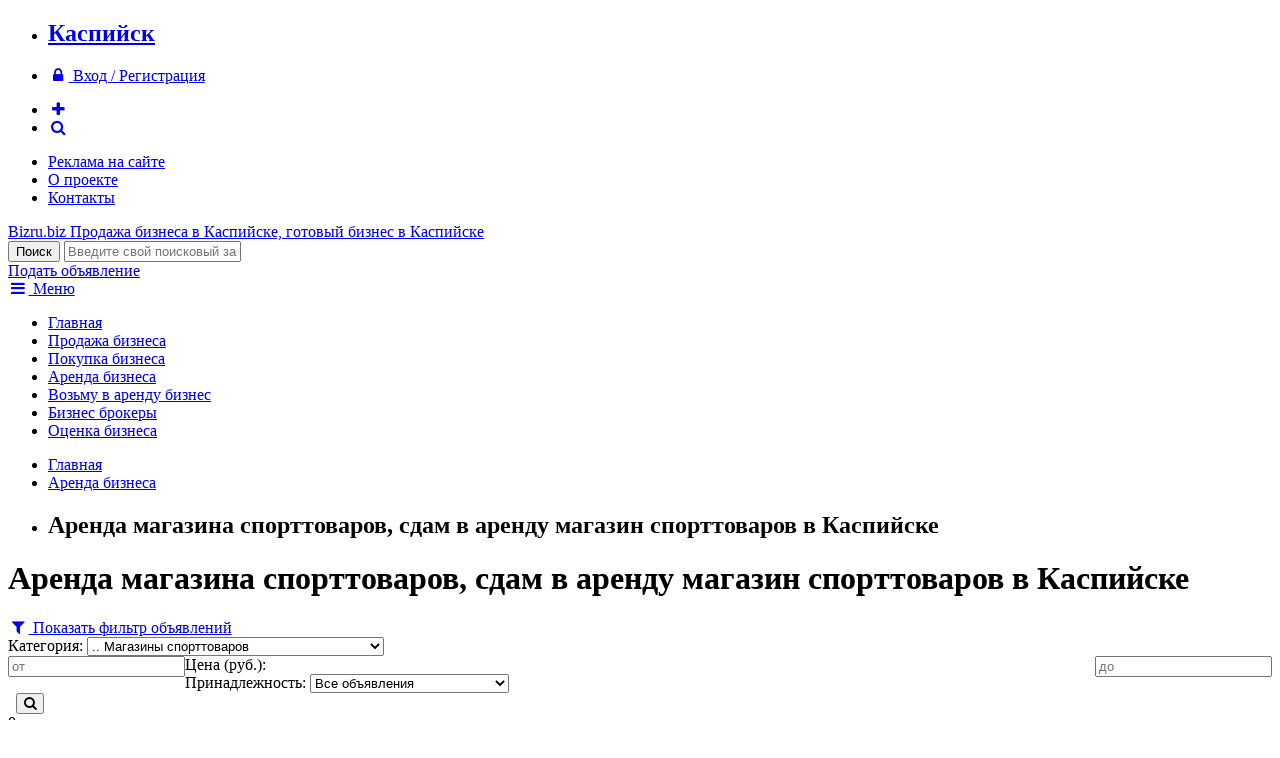

--- FILE ---
content_type: text/html; charset=windows-1251
request_url: http://kaspiysk.bizru.biz/rent/magaziny-sporttovarov/
body_size: 6535
content:
<!DOCTYPE html>
<html xmlns="http://www.w3.org/1999/xhtml">
<head>
	<title>Аренда магазина спорттоваров, сдам в аренду магазин спорттоваров в Каспийске</title>
		<meta name="google-site-verification" content="vSksAQANhK5ZaPbkx_LkMBA2Q6mS_yrY7_uUCjs9H_w" />
	<meta name="viewport" content="width=device-width, initial-scale=1.0" />
	<link rel="apple-touch-icon-precomposed" sizes="60x60" href="/images/favicon/apple-touch-icon-60x60-precomposed.png">
	<link rel="apple-touch-icon-precomposed" sizes="76x76" href="/images/favicon/apple-touch-icon-76x76-precomposed.png">
	<link rel="apple-touch-icon-precomposed" sizes="120x120" href="/images/favicon/apple-touch-icon-120x120-precomposed.png">
	<link rel="apple-touch-icon-precomposed" sizes="152x152" href="/images/favicon/apple-touch-icon-152x152-precomposed.png">
							<meta http-equiv="Content-Type" content="text/html; charset=windows-1251" />
<meta name="keywords" content="Магазины спорттоваров" />
<meta name="description" content="Магазины спорттоваров" />
<link href="https://fonts.googleapis.com/css?family=Russo+One&subset=latin,cyrillic" type="text/css"  rel="stylesheet" />
<link href="https://maxcdn.bootstrapcdn.com/font-awesome/4.5.0/css/font-awesome.min.css" type="text/css"  rel="stylesheet" />
<link href="/bitrix/cache/css/ru/bizru/page_94ccd7b4a4f680bbd21e0bd7383d28a0/page_94ccd7b4a4f680bbd21e0bd7383d28a0.css?1612035388265" type="text/css"  rel="stylesheet" />
<link href="/bitrix/cache/css/ru/bizru/template_50d88d25e158dccdc976c2aa7a571b7f/template_50d88d25e158dccdc976c2aa7a571b7f.css?161203538146408" type="text/css"  data-template-style="true"  rel="stylesheet" />
<script type="text/javascript" src="/bitrix/cache/js/ru/bizru/kernel_twim.recaptchafree/kernel_twim.recaptchafree.js?16135576244685"></script>
<script type="text/javascript" src="https://www.google.com/recaptcha/api.js?onload=onloadRecaptchafree&render=explicit&hl=ru"></script>
<script type="text/javascript" src="http://code.jquery.com/jquery-1.11.3.min.js"></script>


<script type="text/javascript" src="/bitrix/cache/js/ru/bizru/template_069fb718252973d8123cdc330b7371ac/template_069fb718252973d8123cdc330b7371ac.js?161203538150847"></script>
<script type="text/javascript">var _ba = _ba || []; _ba.push(["aid", "0895834bbf456c73c69ec613ec1cfca2"]); _ba.push(["host", "kaspiysk.bizru.biz"]); (function() {var ba = document.createElement("script"); ba.type = "text/javascript"; ba.async = true;ba.src = (document.location.protocol == "https:" ? "https://" : "http://") + "bitrix.info/ba.js";var s = document.getElementsByTagName("script")[0];s.parentNode.insertBefore(ba, s);})();</script>


	<link href="/favicon.ico" rel="shortcut icon">
</head>
<body>
<div class="header-context-adv">
	<div class="container">
		<div class="inner">
			<!-- Yandex.RTB R-A-76811-1 -->
			<div id="yandex_rtb_R-A-76811-1"></div>
			<script type="text/javascript">
				(function(w, d, n, s, t) {
					w[n] = w[n] || [];
					w[n].push(function() {
						Ya.Context.AdvManager.render({
							blockId: "R-A-76811-1",
							renderTo: "yandex_rtb_R-A-76811-1",
							async: true
						});
					});
					t = d.getElementsByTagName("script")[0];
					s = d.createElement("script");
					s.type = "text/javascript";
					s.src = "//an.yandex.ru/system/context.js";
					s.async = true;
					t.parentNode.insertBefore(s, t);
				})(this, this.document, "yandexContextAsyncCallbacks");
			</script>
		</div>
	</div>
</div>
<div class="info-panel clearfix">
	<div class="container">
		<ul>
			<li><a href="/ajax/change-region.php" data-rel="lightcase-ajax"><h2>Каспийск</h2></a></li>
		</ul>
		<ul>
						<li><a href="/auth/"><i class="fa fa-fw fa-lock"></i> <span>Вход / Регистрация</span></a></li>
					</ul>
		<ul>
			<li><a href="#add-form" data-rel="lightcase"><i class="fa fa-fw fa-plus color-black"></i></a></li>
			<li><a href="/search/"><i class="fa fa-fw fa-search"></i></a></li>
		</ul>
		<ul>
		<li><a href="/adv/">Реклама на сайте</a></li>
		<li><a href="/about/">О проекте</a></li>
		<li><a href="/about/contacts.php">Контакты</a></li>
	</ul>
	</div>
</div>
<div class="header">
	<div class="container">
		<div class="inner">
			<div class="logo">
				<a href="/">
					<span class="pic"></span>
					<span class="site-name">Bizru.biz</span>
					<span class="slogan">
												Продажа бизнеса в Каспийске, готовый бизнес в Каспийске											</span>
				</a>
			</div>
			<div class="search">
				<form method="get" action="/search/index.php">
					<input type="submit" class="button" value="Поиск" />
					<input type="text" name="q" placeholder="Введите свой поисковый запрос..." />
				</form>
			</div>
			<div class="add"><a href="#add-form" data-rel="lightcase" class="button orange">Подать объявление</a></div>
		</div>
	</div>
</div>
<div class="top-menu">
	<div class="container">
		<a href="/ajax/menu.php" data-rel="lightcase-ajax"><i class="fa fa-fw fa-bars"></i> Меню</a>
		<ul>
					<li><a href="/index.php">Главная</a></li>
					<li><a href="/sale/">Продажа бизнеса</a></li>
					<li><a href="/buy/">Покупка бизнеса</a></li>
					<li class="active"><a href="/rent/">Аренда бизнеса</a></li>
					<li><a href="/takerent/">Возьму в аренду бизнес</a></li>
					<li><a href="/brokers/">Бизнес брокеры</a></li>
					<li><a href="/services/appraiser/">Оценка бизнеса</a></li>
				</ul>
	</div>
</div>		
<div class="work-area clearfix">
	<div class="container">
				<div class="inner">
			<div class="content">
							<div class="breadcrumb clearfix"><ul><li><a href="/">Главная</a></li><li><a href="/rent/">Аренда бизнеса</a></li><li><h2>Аренда магазина спорттоваров, сдам в аренду магазин спорттоваров в Каспийске</h2></li></ul></div>										<h1>Аренда магазина спорттоваров, сдам в аренду магазин спорттоваров в Каспийске</h1>
			<form class="filter filter-folded clearfix" method="get" data-action="/rent/" action="/rent/magaziny-sporttovarov/">
	<a href="#"><i class="fa fa-fw fa-filter"></i> Показать фильтр объявлений</a>
	<div class="item">
		<span>Категория:</span>
		<select data-name="category">
			<option value="">- Все категории -</option>
						<option value="magaziny-roznitsa" >
								Магазины / Розница			</option>
						<option value="produktovye-magaziny" >
				.. 				Продуктовые магазины			</option>
						<option value="salony" >
				.. 				Салоны			</option>
						<option value="butiki" >
				.. 				Бутики			</option>
						<option value="lombardy" >
				.. 				Ломбарды			</option>
						<option value="torgovye-pavilony" >
				.. 				Торговые павильоны			</option>
						<option value="internet-magaziny" >
				.. 				Интернет магазины			</option>
						<option value="kioski-palatki" >
				.. 				Киоски и палатки			</option>
						<option value="second-hand" >
				.. 				Second Hand			</option>
						<option value="apteki" >
				.. 				Аптеки			</option>
						<option value="detskie-magaziny" >
				.. 				Детские магазины			</option>
						<option value="zoomagaziny" >
				.. 				Зоомагазины			</option>
						<option value="magaziny-kosmetiki" >
				.. 				Магазины косметики				</option>
						<option value="magaziny-obuvi" >
				.. 				Магазины обуви			</option>
						<option value="magaziny-odezhdy" >
				.. 				Магазины одежды			</option>
						<option value="magaziny-optiki" >
				.. 				Магазины оптики			</option>
						<option value="magaziny-podarkov" >
				.. 				Магазины подарков			</option>
						<option value="magaziny-sporttovarov" selected>
				.. 				Магазины спорттоваров			</option>
						<option value="magaziny-cvetov" >
				.. 				Магазины цветов			</option>
						<option value="neprodovolstvenye-magaziny" >
				.. 				Непродовольств. магазины			</option>
						<option value="seti-magazinov" >
				.. 				Сети магазинов			</option>
						<option value="stroitelnye-magaziny" >
				.. 				Строительные магазины			</option>
						<option value="terminaly" >
				.. 				Терминалы			</option>
						<option value="hozyaystvennye-magaziny" >
				.. 				Хозяйственные магазины			</option>
						<option value="yuvelirnye-magaziny" >
				.. 				Ювелирные магазины			</option>
						<option value="industriya-krasoty-zdorovya" >
								Индустрия красоты / здоровья			</option>
						<option value="parikmaherskie" >
				.. 				Парикмахерские			</option>
						<option value="bani-sauny-basseyny" >
				.. 				Бани, Сауны, Бассейны			</option>
						<option value="svadebnye-salony" >
				.. 				Свадебные салоны			</option>
						<option value="solyarii-studii-zagara" >
				.. 				Солярии, студии загара			</option>
						<option value="meditsinskie-centry" >
				.. 				Медицинские центры			</option>
						<option value="salony-krasoty" >
				.. 				Салоны красоты			</option>
						<option value="fitnes-centry" >
				.. 				Фитнес центры			</option>
						<option value="studii-manikyura-pedikyura" >
				.. 				Студии маникюра и педикюра			</option>
						<option value="wellness" >
				.. 				Wellness центры			</option>
						<option value="zoosalony" >
				.. 				Зоосалоны			</option>
						<option value="kosmetologicheskie-massazhnye-kabinety" >
				.. 				Косметологические и массажные кабинеты			</option>
						<option value="pirsing-tatu" >
				.. 				Салоны пирсинга и тату			</option>
						<option value="spa" >
				.. 				СПА центры			</option>
						<option value="sport-kluby" >
				.. 				Спорт клубы			</option>
						<option value="studii-vizazha" >
				.. 				Студии визажа			</option>
						<option value="shkoly-tantsa" >
				.. 				Школы танца			</option>
						<option value="kafe-restorany" >
								Кафе и рестораны			</option>
						<option value="kafe" >
				.. 				Кафе			</option>
						<option value="bary" >
				.. 				Бары			</option>
						<option value="pivbary-paby" >
				.. 				Пивбары, пабы			</option>
						<option value="pitstseriya" >
				.. 				Пиццерия			</option>
						<option value="fast-fud" >
				.. 				Фаст-фуд			</option>
						<option value="bistro" >
				.. 				Бистро			</option>
						<option value="vending" >
				.. 				Вендинг			</option>
						<option value="zakusochnye" >
				.. 				Закусочные			</option>
						<option value="kofeyni" >
				.. 				Кофейни			</option>
						<option value="pridorozhnyj-servis" >
				.. 				Придорожный сервис			</option>
						<option value="restorany" >
				.. 				Рестораны			</option>
						<option value="sluzhba-dostavki" >
				.. 				Служба доставки			</option>
						<option value="sport-bar" >
				.. 				Спорт-бар			</option>
						<option value="stolovye" >
				.. 				Столовые			</option>
						<option value="sushi-bary-restorany" >
				.. 				Суши бары и рестораны			</option>
						<option value="avtobiznes-transport" >
								Автобизнес / Транспорт			</option>
						<option value="avtomoyki" >
				.. 				Автомойки			</option>
						<option value="sto" >
				.. 				СТО			</option>
						<option value="shinomontazhi" >
				.. 				Шиномонтажи			</option>
						<option value="avtostoyanki" >
				.. 				Автостоянки			</option>
						<option value="azs" >
				.. 				АЗС			</option>
						<option value="avtomagaziny" >
				.. 				Автомагазины			</option>
						<option value="avtoprokat" >
				.. 				Автопрокат			</option>
						<option value="avtosalony" >
				.. 				Автосалоны			</option>
						<option value="avtoservisy" >
				.. 				Автосервисы			</option>
						<option value="avtocentry" >
				.. 				Автоцентры			</option>
						<option value="avtoshkoly" >
				.. 				Автошколы			</option>
						<option value="gruzoperevozki" >
				.. 				Грузоперевозки			</option>
						<option value="taksi" >
				.. 				Такси			</option>
						<option value="transport" >
				.. 				Транспорт			</option>
						<option value="tyuning" >
				.. 				Тюнинг			</option>
						<option value="razvlecheniya-kluby-kazino" >
								Развлечения, клубы, казино			</option>
						<option value="kluby" >
				.. 				Клубы			</option>
						<option value="razvlecheniya" >
				.. 				Развлечения			</option>
						<option value="igrovye-avtomaty" >
				.. 				Игровые автоматы			</option>
						<option value="kazino" >
				.. 				Казино			</option>
						<option value="bilyardnye-kluby" >
				.. 				Бильярдные клубы			</option>
						<option value="bukmekerskie-kontory" >
				.. 				Букмекерские конторы			</option>
						<option value="proizvodstvo" >
								Производство			</option>
						<option value="pischevoe-proizvodstvo" >
				.. 				Пищевое производство			</option>
						<option value="proizvodstvo-okon-dverey" >
				.. 				Производство окон и дверей			</option>
						<option value="proizvodstvo-stroymaterialov" >
				.. 				Производство стройматериалов			</option>
						<option value="proizvodstvo-pellet" >
				.. 				Производство пеллет			</option>
						<option value="derevoobrabotka" >
				.. 				Деревообработка			</option>
						<option value="proizvodstvo-mebeli" >
				.. 				Производство мебели			</option>
						<option value="proizvodstvo-odezhdy" >
				.. 				Производство одежды			</option>
						<option value="proizvodstvo-derevyannyh-domov" >
				.. 				Производство деревянных домов			</option>
						<option value="proizvodstvo-metallokonstruktsiy" >
				.. 				Производство металлоконструкций			</option>
						<option value="proizvodstvo-obuvi" >
				.. 				Производство обуви			</option>
						<option value="uslugi" >
								Услуги			</option>
						<option value="avia-kasy" >
				.. 				Авиа кассы			</option>
						<option value="agentstva-nedvizhimosti" >
				.. 				Агентства недвижимости			</option>
						<option value="dizayn" >
				.. 				Дизайн			</option>
						<option value="uslugi-drugoe" >
				.. 				Другое			</option>
						<option value="internet-it" >
				.. 				Интернет, IT			</option>
						<option value="kopi-centry" >
				.. 				Копи центры			</option>
						<option value="organizatsiya-torzhestv" >
				.. 				Организация торжеств			</option>
						<option value="prachechnye-himchistki" >
				.. 				Прачечные и химчистки			</option>
						<option value="reklama" >
				.. 				Реклама			</option>
						<option value="remont-obuvi-odezhdy" >
				.. 				Ремонт обуви и одежды			</option>
						<option value="remont-telefonov-bytovoy-tehniki" >
				.. 				Ремонт телефонов и бытовой техники			</option>
						<option value="transportnye-uslugi" >
				.. 				Транспортные услуги			</option>
						<option value="uchebnye-centry" >
				.. 				Учебные центры			</option>
						<option value="finansovye-uslugi" >
				.. 				Финансовые услуги			</option>
						<option value="foto-uslugi" >
				.. 				Фото услуги			</option>
						<option value="yuridicheskie-uslugi" >
				.. 				Юридические услуги			</option>
						<option value="stroitelnye-firmy" >
								Строительные фирмы			</option>
						<option value="oteli-gostinitsy-turbazy" >
								Отели/Гостиницы/Турбазы			</option>
						<option value="turizm-otdyh" >
								Туризм и отдых			</option>
						<option value="legkaya-promyshlennost" >
								Легкая промышленность			</option>
						<option value="osnovnye-sredstva" >
								Основные средства как бизнес			</option>
						<option value="gotovye-firmy" >
								Готовые фирмы			</option>
						<option value="zavody-promyshlennye-pomescheniya" >
								Заводы/промышленные помещения			</option>
						<option value="innovacionnye-tehnologii-patent" >
								Инновационные технологии/Патент			</option>
						<option value="optovaya-torgovlya" >
								Оптовая торговля			</option>
						<option value="poligrafiya" >
								Полиграфия			</option>
					</select>
	</div>
	<div class="item clearfix">
		<span>Цена (руб.):</span>
		<input type="number" name="price1" value="" placeholder="от" style="float:left" />
		<input type="number" name="price2" value="" placeholder="до" style="float:right" />
	</div>
	<div class="item">
		<span>Принадлежность:</span>
		<select name="type">
			<option value="">Все объявления</option>
			<option value="private" >Только частные объявления</option>
			<option value="brokers" >Только объявления брокеров</option>
		</select>
	</div>
	<div class="item">
		<span>&nbsp;</span>
		<button class="button blue"><i class="fa fa-search"></i></button>
	</div>
</form>

		<div class="hidden append-page-title">0</div>
		<div class="adv-list">
					</div>
		
<p><font class="color-red">По вашим параметрам объявлений не найдено!</font></p>			</div>
						<div class="sidebar">
								<!-- Yandex.RTB R-A-76811-2 -->
				<div id="yandex_rtb_R-A-76811-2" style="position:sticky;top:0"></div>
				<script type="text/javascript">
					(function(w, d, n, s, t) {
						w[n] = w[n] || [];
						w[n].push(function() {
							Ya.Context.AdvManager.render({
								blockId: "R-A-76811-2",
								renderTo: "yandex_rtb_R-A-76811-2",
								async: true
							});
						});
						t = d.getElementsByTagName("script")[0];
						s = d.createElement("script");
						s.type = "text/javascript";
						s.src = "//an.yandex.ru/system/context.js";
						s.async = true;
						t.parentNode.insertBefore(s, t);
					})(this, this.document, "yandexContextAsyncCallbacks");
				</script>
			</div>
					</div>
	</div>
</div>
<div class="footer clearfix">
	<div class="container">
		<div class="col">
			<div class="title">
				Предложения бизнеса			</div>
			<ul>
				<li><a href="/sale/">Продажа бизнеса</a></li>
				<li><a href="/buy/">Покупка бизнеса</a></li>
				<li><a href="/rent/">Аренда бизнеса</a></li>
				<li><a href="/takerent/">Возьму в аренду бизнес</a></li>
			</ul>
		</div>
		<div class="col">
			<div class="title">
				Информация			</div>
			<ul>
	<li><a href="/brokers/">Каталог бизнес-брокеров</a></li>
	<li><a href="http://bizru.biz/articles/">Статьи, аналитика</a></li>
	<li><a href="/services/appraiser/">Оценка бизнеса</a></li>
</ul>
		</div>
		<div class="col">
			<div class="title">
				Пользователю			</div>
			<ul>
				<li><a href="/adv/"><b>Реклама на портале</b></a></li>
				<li><a href="/personal/">Личный кабинет</a></li>
				<li><a href="/about/contacts.php">Контакты</a></li>
				<li><a href="/about/">О сайте</a></li>
				<li><a href="http://bizru.biz/rules.php">Пользовательское соглашение</a></li>
			</ul>
		</div>
		<div class="col copyright">
			<div class="title">
				BIZRU.biz &copy; 2011 - 2026			</div>
			<p>Готовый бизнес: продажа, покупка, аренда бизнеса в Каспийске.</p>
<p>По всем вопросам отправляйте письма на <a href="mailto:info@bizru.biz">info@bizru.biz</a>.</p>

<!--LiveInternet counter--><script type="text/javascript"><!--
document.write("<a href='//www.liveinternet.ru/click' "+
"target=_blank><img src='//counter.yadro.ru/hit?t57.5;r"+
escape(document.referrer)+((typeof(screen)=="undefined")?"":
";s"+screen.width+"*"+screen.height+"*"+(screen.colorDepth?
screen.colorDepth:screen.pixelDepth))+";u"+escape(document.URL)+
";"+Math.random()+
"' alt='' title='LiveInternet' "+
"border='0' width='88' height='31'><\/a>")
//--></script><!--/LiveInternet-->

<script type="text/javascript">(function(w, c) { (w[c] = w[c] || []).push(function() { try { w.yaCounter9953950 = new Ya.Metrika({id:9953950, enableAll: true}); } catch(e) { } }); })(window, "yandex_metrika_callbacks");</script>
<script src="//mc.yandex.ru/metrika/watch.js" type="text/javascript" defer="defer"></script>
<noscript><div><img src="//mc.yandex.ru/watch/9953950" style="position:absolute; left:-9999px;" alt="" /></div></noscript>		</div>
	</div>
</div>
<div id="add-form" style="display:none">
	<h4 align="center">Что Вы хотите сделать?</h4>
	<p><a href="/sale/add.php" class="button orange" style="display:block">Продать бизнес</a></p>
	<p><a href="/buy/add.php" class="button orange" style="display:block">Купить бизнес</a></p>
	<p><a href="/rent/add.php" class="button orange" style="display:block">Сдать в аренду бизнес</a></p>
	<a href="/takerent/add.php" class="button orange" style="display:block">Взять в аренду бизнес</a>
</div>
</body>
</html>